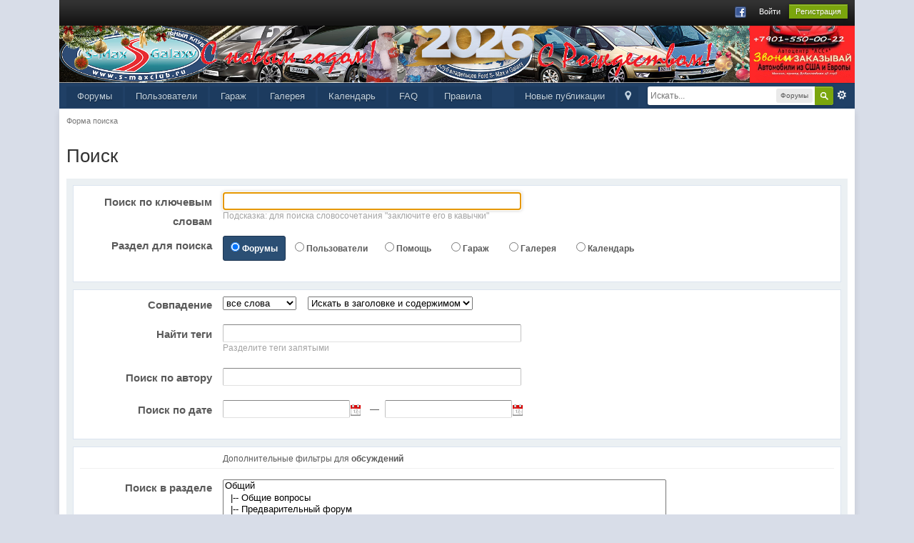

--- FILE ---
content_type: text/html;charset=UTF-8
request_url: http://www.s-maxclub.ru/forum/index.php?s=51f5dc7e023f70d37b1793b7f500fdb9&app=core&module=search&search_in=forums
body_size: 10665
content:
<!DOCTYPE html>
	<html lang="ru"  xmlns:fb="http://www.facebook.com/2008/fbml">
	<head>
		<meta charset="utf-8" />
		<title>Форма поиска - Клуб S-Max&Galaxy</title>
		<meta http-equiv="X-UA-Compatible" content="IE=edge" />
		<link rel="shortcut icon" href='http://www.s-maxclub.ru/forum/favicon.ico' />
		<link rel="image_src" href='http://www.s-maxclub.ru/forum/public/style_images/master/meta_image.png' />
		<script type='text/javascript'>
		//<![CDATA[
			jsDebug			= 0; /* Must come before JS includes */
			DISABLE_AJAX	= parseInt(0); /* Disables ajax requests where text is sent to the DB; helpful for charset issues */
			inACP			= false;
			var isRTL		= false;
			var rtlIe		= '';
			var rtlFull		= '';
		//]]>
		</script>
		
	
				
	

				
	

				
	

				
	

				
	

				
	

				
	

				
	
	
		<link rel="stylesheet" type="text/css" media='screen,print' href="http://www.s-maxclub.ru/forum/public/min/index.php?ipbv=b147bc1139cb62270202559d08a2de05&amp;f=public/style_css/css_1/ipb_mlist_addon.css,public/style_css/css_1/ipb_styles.css,public/style_css/css_1/calendar_select.css,public/style_css/css_1/ipb_ckeditor.css,public/style_css/css_1/ipb_common.css,public/style_css/css_1/ipb_editor.css,public/style_css/css_1/ipb_search.css,public/style_css/css_1/ipshoutbox.css" />
	

<!--[if lte IE 7]>
	<link rel="stylesheet" type="text/css" title='Main' media="screen" href="http://www.s-maxclub.ru/forum/public/style_css/css_1/ipb_ie.css" />
<![endif]-->
<!--[if lte IE 8]>
	<style type='text/css'>
		.ipb_table { table-layout: fixed; }
		.ipsLayout_content { width: 99.5%; }
	</style>
<![endif]-->

	<!-- Forces resized images to an admin-defined size -->
	<style type='text/css'>
		img.bbc_img {
			max-width: 640px !important;
			max-height: 640px !important;
		}
	</style>

		<meta property="og:title" content="Форма поиска"/>
		<meta property="og:site_name" content="Клуб S-Max&amp;Galaxy"/>
		<meta property="og:type" content="article" />
		
	
		
		
			<meta name="identifier-url" content="http://www.s-maxclub.ru/forum/index.php?s=51f5dc7e023f70d37b1793b7f500fdb9&amp;app=core&amp;module=search&amp;search_in=forums" />
		
		
			<meta property="og:url" content="http://www.s-maxclub.ru/forum/index.php?s=51f5dc7e023f70d37b1793b7f500fdb9&amp;app=core&amp;module=search&amp;search_in=forums" />
		
		
		
	

<meta property="og:image" content="http://www.s-maxclub.ru/forum/public/style_images/master/meta_image.png"/>
		
		
		
		<script type='text/javascript' src='http://www.s-maxclub.ru/forum/public/min/index.php?ipbv=b147bc1139cb62270202559d08a2de05&amp;g=js'></script>
	
	<script type='text/javascript' src='http://www.s-maxclub.ru/forum/public/min/index.php?ipbv=b147bc1139cb62270202559d08a2de05&amp;charset=utf-8&amp;f=public/js/ipb.js,cache/lang_cache/1/ipb.lang.js,public/js/ips.hovercard.js,public/js/ips.quickpm.js,public/js/ips.search.js' charset='utf-8'></script>


	
		
			
			
				<link rel="alternate" type="application/rss+xml" title="Новые темы форума" href="http://www.s-maxclub.ru/forum/index.php?app=core&amp;module=global&amp;section=rss&amp;type=forums&amp;id=1" />
			
			
			
		

			
			
				<link rel="alternate" type="application/rss+xml" title="RSS-лента для изображений галереи" href="http://www.s-maxclub.ru/forum/index.php?app=core&amp;module=global&amp;section=rss&amp;type=gallery" />
			
			
			
		
	

	



		
		<script type='text/javascript'>
	//<![CDATA[
		/* ---- URLs ---- */
		ipb.vars['base_url'] 			= 'http://www.s-maxclub.ru/forum/index.php?s=898018c4f5a9af45450120082ae82488&';
		ipb.vars['board_url']			= 'http://www.s-maxclub.ru/forum';
		ipb.vars['img_url'] 			= "http://www.s-maxclub.ru/forum/public/style_images/master";
		ipb.vars['loading_img'] 		= 'http://www.s-maxclub.ru/forum/public/style_images/master/loading.gif';
		ipb.vars['active_app']			= 'core';
		ipb.vars['upload_url']			= 'http://www.s-maxclub.ru/forum/uploads';
		/* ---- Member ---- */
		ipb.vars['member_id']			= parseInt( 0 );
		ipb.vars['is_supmod']			= parseInt( 0 );
		ipb.vars['is_admin']			= parseInt( 0 );
		ipb.vars['secure_hash'] 		= '880ea6a14ea49e853634fbdc5015a024';
		ipb.vars['session_id']			= '898018c4f5a9af45450120082ae82488';
		ipb.vars['twitter_id']			= 0;
		ipb.vars['fb_uid']				= 0;
		ipb.vars['auto_dst']			= parseInt( 0 );
		ipb.vars['dst_in_use']			= parseInt(  );
		ipb.vars['is_touch']			= false;
		ipb.vars['member_group']		= {"g_mem_info":"1"}
		/* ---- cookies ----- */
		ipb.vars['cookie_id'] 			= 'forum';
		ipb.vars['cookie_domain'] 		= '.s-maxclub.ru';
		ipb.vars['cookie_path']			= '/';
		/* ---- Rate imgs ---- */
		ipb.vars['rate_img_on']			= 'http://www.s-maxclub.ru/forum/public/style_images/master/star.png';
		ipb.vars['rate_img_off']		= 'http://www.s-maxclub.ru/forum/public/style_images/master/star_off.png';
		ipb.vars['rate_img_rated']		= 'http://www.s-maxclub.ru/forum/public/style_images/master/star_rated.png';
		/* ---- Uploads ---- */
		ipb.vars['swfupload_swf']		= 'http://www.s-maxclub.ru/forum/public/js/3rd_party/swfupload/swfupload.swf';
		ipb.vars['swfupload_enabled']	= true;
		ipb.vars['use_swf_upload']		= ( '' == 'flash' ) ? true : false;
		ipb.vars['swfupload_debug']		= false;
		/* ---- other ---- */
		ipb.vars['highlight_color']     = "#ade57a";
		ipb.vars['charset']				= "utf-8";
		ipb.vars['time_offset']			= "3";
		ipb.vars['hour_format']			= "24";
		ipb.vars['seo_enabled']			= 0;
		
		/* Templates/Language */
		ipb.templates['inlineMsg']		= "";
		ipb.templates['ajax_loading'] 	= "<div id='ajax_loading'><img src='http://www.s-maxclub.ru/forum/public/style_images/master/ajax_loading.gif' alt='" + ipb.lang['loading'] + "' /></div>";
		ipb.templates['close_popup']	= "<img src='http://www.s-maxclub.ru/forum/public/style_images/master/close_popup.png' alt='x' />";
		ipb.templates['rss_shell']		= new Template("<ul id='rss_menu' class='ipbmenu_content'>#{items}</ul>");
		ipb.templates['rss_item']		= new Template("<li><a href='#{url}' title='#{title}'>#{title}</a></li>");
		
		ipb.templates['autocomplete_wrap'] = new Template("<ul id='#{id}' class='ipb_autocomplete' style='width: 250px;'></ul>");
		ipb.templates['autocomplete_item'] = new Template("<li id='#{id}' data-url='#{url}'><img src='#{img}' alt='' class='ipsUserPhoto ipsUserPhoto_mini' />&nbsp;&nbsp;#{itemvalue}</li>");
		ipb.templates['page_jump']		= new Template("<div id='#{id}_wrap' class='ipbmenu_content'><h3 class='bar'>Перейти к странице</h3><p class='ipsPad'><input type='text' class='input_text' id='#{id}_input' size='8' /> <input type='submit' value='ОК' class='input_submit add_folder' id='#{id}_submit' /></p></div>");
		ipb.templates['global_notify'] 	= new Template("<div class='popupWrapper'><div class='popupInner'><div class='ipsPad'>#{message} #{close}</div></div></div>");
		
		
		ipb.templates['header_menu'] 	= new Template("<div id='#{id}' class='ipsHeaderMenu boxShadow'></div>");
		
		Loader.boot();
	//]]>
	</script>
	</head>
	<body id='ipboard_body'>
		<p id='content_jump' class='hide'><a id='top'></a><a href='#j_content' title='Перейти к содержимому' accesskey='m'>Перейти к содержимому</a></p>
		<div id='ipbwrapper'>
			<!-- ::: TOP BAR: Sign in / register or user drop down and notification alerts ::: -->
			<div id='header_bar' class='clearfix'>
				<div class='main_width'>
					
					<div id='user_navigation' class='not_logged_in'>
							
							<ul class='ipsList_inline right'>
								<li>
									<span class='services'>
										
											<a href='http://www.s-maxclub.ru/forum/index.php?s=898018c4f5a9af45450120082ae82488&amp;app=core&amp;module=global&amp;section=login&amp;serviceClick=facebook'><img src='http://www.s-maxclub.ru/forum/public/style_images/master/loginmethods/facebook.png' alt='Войти с использованием Facebook' /></a>
										
										
										
									</span>
									&nbsp;&nbsp;&nbsp;&nbsp;
									<a href='http://www.s-maxclub.ru/forum/index.php?s=898018c4f5a9af45450120082ae82488&amp;app=core&amp;module=global&amp;section=login' title='Войти' id='sign_in'>Войти</a>&nbsp;&nbsp;&nbsp;
								</li>
								<li>
									<a href="http://www.s-maxclub.ru/forum/index.php?s=898018c4f5a9af45450120082ae82488&amp;app=core&amp;module=global&amp;section=register" title='Регистрация' id='register_link'>Регистрация</a>
								</li>
							</ul>
						</div>
				</div>
			</div>
			<!-- ::: BRANDING STRIP: Logo and search box ::: -->
			<div id='branding'>
				<div class='main_width'>
					<div id='logo'>
						
							<a href='http://www.s-maxclub.ru/forum' title='Перейти к списку форумов' rel="home" accesskey='1'><img src="http://www.s-maxclub.ru/forum/public/style_images/logo4.gif" alt="Логотип" style="width:100%; height:auto"></img></a>
						
					</div>
					
						<div id='search' class='right'>
	<form action="http://www.s-maxclub.ru/forum/index.php?s=898018c4f5a9af45450120082ae82488&amp;app=core&amp;module=search&amp;do=search&amp;fromMainBar=1" method="post" id='search-box' >
		<fieldset>
			<label for='main_search' class='hide'>Поиск</label>
			<a href='http://www.s-maxclub.ru/forum/index.php?s=898018c4f5a9af45450120082ae82488&amp;app=core&amp;module=search&amp;search_in=forums' title='Расширенный поиск' accesskey='4' rel="search" id='adv_search' class='right'>Расширенный</a>
			<span id='search_wrap' class='right'>
				<input type='text' id='main_search' name='search_term' class='inactive' size='17' tabindex='100' />
				<span class='choice ipbmenu clickable' id='search_options' style='display: none'></span>
				<ul id='search_options_menucontent' class='ipbmenu_content ipsPad' style='display: none'>
					<li class='title'><strong>Искать в:</strong></li>
					
					
					
						
					
					<li class='app'><label for='s_forums' title='Форумы'><input type='radio' name='search_app' class='input_radio' id='s_forums' value="forums" checked="checked" />Форумы</label></li>
					<li class='app'><label for='s_members' title='Пользователи'><input type='radio' name='search_app' class='input_radio' id='s_members' value="members"  />Пользователи</label></li>
					<li class='app'><label for='s_core' title='Помощь'><input type='radio' name='search_app' class='input_radio' id='s_core' value="core"  />Помощь</label></li>
					
						
					

						
					

						
					

						
					

						
					

						<li class='app'>
								<label for='s_garage' title='Гараж'>
									<input type='radio' name='search_app' class='input_radio' id='s_garage' value="garage"  />Гараж
								</label>
							</li>
					

						
					

						<li class='app'>
								<label for='s_gallery' title='Галерея'>
									<input type='radio' name='search_app' class='input_radio' id='s_gallery' value="gallery"  />Галерея
								</label>
							</li>
					

						<li class='app'>
								<label for='s_calendar' title='Календарь'>
									<input type='radio' name='search_app' class='input_radio' id='s_calendar' value="calendar"  />Календарь
								</label>
							</li>
					
				</ul>
				<input type='submit' class='submit_input clickable' value='Поиск' />
			</span>
			
		</fieldset>
	</form>
</div>
					
				</div>
			</div>
			<!-- ::: APPLICATION TABS ::: -->
			<div id='primary_nav' class='clearfix'>
				<div class='main_width'>
					<ul class='ipsList_inline' id='community_app_menu'>
						
							<li class='right'>
								<a href="http://www.s-maxclub.ru/forum/index.php?s=898018c4f5a9af45450120082ae82488&amp;app=core&amp;module=global&amp;section=navigation&amp;inapp=core" rel="quickNavigation" accesskey='9' id='quickNavLaunch' title='Открыть быстрый переход'><span>&nbsp;</span></a>
							</li>
						
						<li id='nav_explore' class='right'>
							<a href='http://www.s-maxclub.ru/forum/index.php?s=898018c4f5a9af45450120082ae82488&amp;app=core&amp;module=search&amp;do=viewNewContent&amp;search_app=forums' accesskey='2' title='Новые публикации'>Новые публикации</a>
						</li>
						
<li class=‘left’><a href=http://www.s-maxclub.ru/forum/index.php?showtopic=12630>FAQ</a></li>
<li id='nav_home' class=‘right’><a href=http://www.s-maxclub.ru/forum/index.php?app=forums&module=extras&section=boardrules>Правила</a></li>
						
								
									
								

									
																				<li id='nav_app_forums' class="left "><a href='http://www.s-maxclub.ru/forum/index.php?s=898018c4f5a9af45450120082ae82488&amp;act=idx' title='Перейти к '>Форумы</a></li>
									
								

									
																				<li id='nav_app_members' class="left "><a href='http://www.s-maxclub.ru/forum/index.php?s=898018c4f5a9af45450120082ae82488&amp;app=members&amp;module=list' title='Перейти к '>Пользователи</a></li>
									
								

									
																				<li id='nav_app_garage' class="left "><a href='http://www.s-maxclub.ru/forum/index.php?s=898018c4f5a9af45450120082ae82488&amp;app=garage' title='Перейти к '>Гараж</a></li>
									
								

									
								

									
																				<li id='nav_app_gallery' class="left "><a href='http://www.s-maxclub.ru/forum/index.php?s=898018c4f5a9af45450120082ae82488&amp;app=gallery' title='Перейти к '>Галерея</a></li>
									
								

									
																				<li id='nav_app_calendar' class="left "><a href='http://www.s-maxclub.ru/forum/index.php?s=898018c4f5a9af45450120082ae82488&amp;app=calendar' title='Перейти к '>Календарь</a></li>
									
								
							
						<li id='nav_other_apps' style='display: none'>
							<a href='#' class='ipbmenu' id='more_apps'>Больше <img src='http://www.s-maxclub.ru/forum/public/style_images/master/useropts_arrow.png' /></a>
						</li>
					</ul>
				</div>
			</div>	
			
			<!-- ::: MAIN CONTENT AREA ::: -->
			<div id='content' class='clearfix'>
				<!-- ::: NAVIGATION BREADCRUMBS ::: -->
				<div id='secondary_navigation' class='clearfix'>
						<ol class='breadcrumb top ipsList_inline left'>
														
							
								<li itemscope itemtype="http://data-vocabulary.org/Breadcrumb">
									
									 <span itemprop="title">Форма поиска</span>
								</li>
								
							
						</ol>
					</div>
					<br />
				<noscript>
					<div class='message error'>
						<strong>Отключен JavaScript</strong>
						<p>У вас отключен JavaScript. Некоторые возможности системы не будут работать. Пожалуйста, включите JavaScript для получения доступа ко всем функциям.</p>
					</div>
					<br />
				</noscript>
				<!-- ::: CONTENT ::: -->
				
				<style type='text/css'>
 	@import url('http://www.s-maxclub.ru/forum/public/style_css/css_1/calendar_select.css');
</style>
<script type='text/javascript' src='http://www.s-maxclub.ru/forum/public/js/3rd_party/calendar_date_select/calendar_date_select.js'></script>

	<script type='text/javascript' src='http://www.s-maxclub.ru/forum/public/js/3rd_party/calendar_date_select/locale/ru.js'></script>


<h1 class='ipsType_pagetitle'>Поиск</h1>


<br />
<div class='ipsBox' id='main_search_form'>
	<form action="http://www.s-maxclub.ru/forum/index.php?s=898018c4f5a9af45450120082ae82488&amp;app=core&amp;module=search&amp;section=search&amp;do=search&amp;fromsearch=1" method="post" id='search-box' >
		<input type='hidden' name='search_app' id='search_app' value='forums' />
		<fieldset id='' class='ipsBox_container ipsPad'>
			<ul class='ipsForm_horizontal'>
				<li class='ipsField'>
					<label for='query' class='ipsField_title'>Поиск по ключевым словам</label>
					<p class='ipsField_content'>
						<input type='text' class='input_text' name='search_term' id='query' value='' size='50' /><br />
						<span class='desc lighter'>Подсказка: для поиска словосочетания "заключите его в кавычки"</span>
					</p>
				</li>
				<li class='ipsField app_chooser'>
						<label class='ipsField_title' for=''>Раздел для поиска</label>
						<div class='ipsField_content'>
							<ul id='sapps'>
								<li style='display: inline-block;' class='search_app' id='sapp_forums'>
										<input type='radio' data-allowtags='1' name='search_app' value='forums' id='radio_forums' checked="checked" /> <label for='radio_forums'>Форумы</label>
									</li><li style='display: inline-block;' class='search_app' id='sapp_members'>
										<input type='radio' data-allowtags='' name='search_app' value='members' id='radio_members'  /> <label for='radio_members'>Пользователи</label>
									</li><li style='display: inline-block;' class='search_app' id='sapp_core'>
										<input type='radio' data-allowtags='' name='search_app' value='core' id='radio_core'  /> <label for='radio_core'>Помощь</label>
									</li>
									
								

									
								

									
								

									
								

									
								

									<li style='display: inline-block;' class='search_app' id='sapp_garage'>
											<input type='radio' data-allowtags='' name='search_app' value='garage' id='radio_garage'  /> <label for='radio_garage'>Гараж</label>
										</li>
								

									
								

									<li style='display: inline-block;' class='search_app' id='sapp_gallery'>
											<input type='radio' data-allowtags='1' name='search_app' value='gallery' id='radio_gallery'  /> <label for='radio_gallery'>Галерея</label>
										</li>
								

									<li style='display: inline-block;' class='search_app' id='sapp_calendar'>
											<input type='radio' data-allowtags='' name='search_app' value='calendar' id='radio_calendar'  /> <label for='radio_calendar'>Календарь</label>
										</li>
								
							</ul>
						</div>
					</li>
			</ul>
		</fieldset>
		
		<fieldset id='other_filters' class='ipsBox_container ipsPad'>
			<ul class='ipsForm_horizontal'>
				<li class='ipsField ipsField_select clear'>
					<label for='andor_type' class='ipsField_title'><strong>Совпадение</strong></label>
					<p class='ipsField_content'>
						<select name="andor_type" id="andor_type">
								<option value="and" selected='selected'>все слова</option>
								<option value="or" >любые слова</option>
							</select>
							&nbsp;&nbsp;
						
						<select name="search_content" id="search_content">
							<option value="both">Искать в заголовке и содержимом</option>
							<option value="titles">Искать в заголовке</option>
							<option value="content">Искать в содержимом</option>
						</select>
					</p>
				</li>
				
					<li class='ipsField clear' id='tag_row'>
						<label for='tags' class='ipsField_title'>Найти теги</label>
						<p class='ipsField_content'>
							<input type='text' class='input_text input' name='search_tags' id='tags' value='' size='50' />
							<br />
							<span class='desc lighter'>Разделите теги запятыми</span>
						</p>
					</li>
				
				<li class='ipsField clear'>
					<label for='author' class='ipsField_title'>Поиск по автору</label>
					<p class='ipsField_content'>
						<input type='text' class='input_text input' name='search_author' id='author' value='' size='50' />
					</p>
				</li>
				<li class='ipsField clear'>
					<label for='date_start' class='ipsField_title'>Поиск по дате</label>
					<p class='ipsField_content'>
						<input type='text' class='input_text' name='search_date_start' id='date_start' value='' /><img src='http://www.s-maxclub.ru/forum/public/style_images/master/date.png' alt='' id='date_start_icon' style='cursor: pointer' /> &nbsp;
						<strong> &mdash;</strong> &nbsp;<input type='text' class='input_text' name='search_date_end' id='date_end' value='' /><img src='http://www.s-maxclub.ru/forum/public/style_images/master/date.png' alt='' id='date_end_icon' style='cursor: pointer' />
					</p>
				</li>
				
			</ul>
		</fieldset>
		
				<div id='app_filter_core' class='ipsBox_container ipsPad' style='display: none'>
					
					<fieldset class=''>
							<ul class='ipsForm_horizontal'>
									<li class='ipsField ipsField_select'>
										<label class='ipsField_title' for='search_by'>Сортировать результаты по </label>
										<p class='ipsField_content'>
											<select name='search_app_filters[core][sortKey]' id='search_sort_by_core' class='input_select' style='width:auto'>
											
												<option value='date' >дате обновления</option>
											

												<option value='title' >заголовку</option>
											
											</select>
											<select name='search_app_filters[core][sortDir]' id='search_sort_order_core' class='input_select' style='width:auto'>
												<option value='0' selected='selected'>по убыванию</option>
												<option value='1' >по возрастанию</option>
											</select>
										</p>
									</li>
								</ul>
						</fieldset>
				</div>
			

				<div id='app_filter_forums' class='ipsBox_container ipsPad' style='display: none'>
					
						<fieldset class=''>
	<span class='search_msg'>
		Дополнительные фильтры для <strong>обсуждений</strong>
	</span>
	<ul class='ipsForm_horizontal'>
		
		<li class='ipsField ipsField_select clear'>
			
				<label class='ipsField_title' for='forums_filter'>Поиск в разделе</label>
				<p class='ipsField_content'>
					<select name='search_app_filters[forums][forums][]' class='input input_select' size='6' multiple='multiple'>
						<option value="37">Общий</option>
<option value="3">&nbsp;&nbsp;&#0124;-- Общие вопросы </option>
<option value="38">&nbsp;&nbsp;&#0124;-- Предварительный форум</option>
<option value="6">&nbsp;&nbsp;&#0124;-- О сайте и форуме</option>
<option value="11">&nbsp;&nbsp;&#0124;-- Путешествия на S-Max и Galaxy</option>
<option value="9">&nbsp;&nbsp;&#0124;-- Барахолка</option>
<option value="21">&nbsp;&nbsp;&#0124;---- Обменяю или отдам даром</option>
<option value="52">&nbsp;&nbsp;&#0124;---- Всякоразно</option>
<option value="42">&nbsp;&nbsp;&#0124;-- Авторынок Клуба</option>
<option value="43">&nbsp;&nbsp;&#0124;---- Куплю</option>
<option value="44">&nbsp;&nbsp;&#0124;---- Продам</option>
<option value="45">&nbsp;&nbsp;&#0124;-- Дом и дача</option>
<option value="19">&nbsp;&nbsp;&#0124;-- ОФФ</option>
<option value="48">&nbsp;&nbsp;&#0124;---- Встречи, посиделки, общение</option>
<option value="58">&nbsp;&nbsp;&#0124;---- Архивный форум</option>
<option value="40">Официальные партнеры клуба</option>
<option value="59">&nbsp;&nbsp;&#0124;-- Магазин-автозапчастей "АСС" </option>
<option value="1">Ремонт и эксплуатация</option>
<option value="17">&nbsp;&nbsp;&#0124;-- Услуги и запчасти</option>
<option value="47">&nbsp;&nbsp;&#0124;-- Техническое обслуживание (ТО)</option>
<option value="12">&nbsp;&nbsp;&#0124;-- О дилерах - сервисах</option>
<option value="25">&nbsp;&nbsp;&#0124;-- Кузов и салон автомобиля</option>
<option value="28">&nbsp;&nbsp;&#0124;-- Двигатель</option>
<option value="35">&nbsp;&nbsp;&#0124;---- Бензиновый</option>
<option value="36">&nbsp;&nbsp;&#0124;---- Дизельный</option>
<option value="27">&nbsp;&nbsp;&#0124;-- Электрооборудование</option>
<option value="61">&nbsp;&nbsp;&#0124;---- Внешнее и внутреннее освещение (лампочки), указатели поворотов, аварийка, звуковой сигнал</option>
<option value="60">&nbsp;&nbsp;&#0124;---- Система запуска и зарядки АКБ</option>
<option value="65">&nbsp;&nbsp;&#0124;---- Стеклочистители, обогревы, электроприводы кресел</option>
<option value="64">&nbsp;&nbsp;&#0124;---- Схемы, проводка, предохранители, электронные блоки</option>
<option value="62">&nbsp;&nbsp;&#0124;---- Приборы, датчики, кнопки, переключатели, бортовой компьютер, прикуриватель</option>
<option value="63">&nbsp;&nbsp;&#0124;---- Штатная сигнализация, центральный замок, иммобилайзер, замки</option>
<option value="67">&nbsp;&nbsp;&#0124;---- Штатные парктроники, зеркала, стеклоподъемники</option>
<option value="66">&nbsp;&nbsp;&#0124;---- Электронные помощники ABS, ESP и тд, подушки безопасности, ремни</option>
<option value="29">&nbsp;&nbsp;&#0124;-- Коробка передач, сцепление</option>
<option value="53">&nbsp;&nbsp;&#0124;---- МКПП</option>
<option value="54">&nbsp;&nbsp;&#0124;---- АКПП</option>
<option value="55">&nbsp;&nbsp;&#0124;---- Powershift</option>
<option value="30">&nbsp;&nbsp;&#0124;-- Ходовая, рулевое управление, тормоза</option>
<option value="26">&nbsp;&nbsp;&#0124;-- Системы охлаждения и подогрева, вентиляция</option>
<option value="31">&nbsp;&nbsp;&#0124;-- Горюче-смазочные материалы</option>
<option value="32">&nbsp;&nbsp;&#0124;-- Диски, шины</option>
<option value="33">&nbsp;&nbsp;&#0124;-- Аудио, видео, навигация, телефон</option>
<option value="34">&nbsp;&nbsp;&#0124;-- &quot;Самоделкин&quot;</option>
<option value="15">&nbsp;&nbsp;&#0124;-- Дополнительное оборудование, безопасность и аксессуары.</option>
<option value="4">Дела Kлубные</option>
<option value="5">&nbsp;&nbsp;&#0124;-- S-max и Galaxy клуб</option>
<option value="24">&nbsp;&nbsp;&#0124;---- Автопробеги, Встречи, Посиделки</option>
<option value="49">&nbsp;&nbsp;&#0124;---- Наши новички</option>
<option value="57">&nbsp;&nbsp;&#0124;-- Клубная символика</option>
<option value="20">&nbsp;&nbsp;&#0124;-- Клубный форум</option>

					</select>
				</p>
			
		</li>
		<li class='ipsField clear'>
			<label class='ipsField_title' for='forums_display'>Показать результаты</label>
			<p class='ipsField_content'>
				<input type='radio' name='search_app_filters[forums][noPreview]' value='0' /> как сообщения&nbsp;&nbsp;&nbsp;
				<input type='radio' name='search_app_filters[forums][noPreview]' value='1' checked="checked" /> как список тем
			</p>
		</li>
		<li class='ipsField clear'>
			<label class='ipsField_title' for='f_p_data'>Темы с не менее: </label>
			<p class='ipsField_content'>
				<input id='f_p_count' type='text' name='search_app_filters[forums][pCount]' class='input_text' style='vertical-align: middle; width:40px' size='5' value='' /> сообщениями и <input id='f_p_views' type='text' name='search_app_filters[forums][pViews]' class='input_text' style='vertical-align: middle; width:40px' size='5' value='' /> просмотрами
			</p>
		</li>
	</ul>
</fieldset>
					
					<fieldset class=''>
							<ul class='ipsForm_horizontal'>
									<li class='ipsField ipsField_select'>
										<label class='ipsField_title' for='search_by'>Сортировать результаты по </label>
										<p class='ipsField_content'>
											<select name='search_app_filters[forums][sortKey]' id='search_sort_by_forums' class='input_select' style='width:auto'>
											
												<option value='date' >дате обновления</option>
											

												<option value='title' >заголовку</option>
											

												<option value='posts' >сообщениям</option>
											

												<option value='views' >просмотрам</option>
											
											</select>
											<select name='search_app_filters[forums][sortDir]' id='search_sort_order_forums' class='input_select' style='width:auto'>
												<option value='0' selected='selected'>по убыванию</option>
												<option value='1' >по возрастанию</option>
											</select>
										</p>
									</li>
								</ul>
						</fieldset>
				</div>
			

				<div id='app_filter_members' class='ipsBox_container ipsPad' style='display: none'>
					
					<fieldset class=''>
							
								
									<ul class='ipsForm_horizontal'>
										<li class='ipsField ipsField_select'>
											<label class='ipsField_title' for='search_by_members'>Искать в</label>
											<p class='ipsField_content'>
												<input type='radio' name='search_app_filters[members][searchInKey]' value='members' checked="checked" /> Пользователи
												<select name='search_app_filters[members][members][sortKey]' class='input_select' style='width:auto'>
												
													<option value='date' >дате обновления</option>
												

													<option value='title' >заголовку</option>
												
												</select>
												<select name='search_app_filters[members][members][sortDir]' class='input_select' style='width:auto'>
													<option value='0' selected='selected'>по убыванию</option>
													<option value='1' >по возрастанию</option>
												</select>
											</p>
										</li>
									</ul>
								

									<ul class='ipsForm_horizontal'>
										<li class='ipsField ipsField_select'>
											<label class='ipsField_title' for='search_by_comments'>&nbsp;</label>
											<p class='ipsField_content'>
												<input type='radio' name='search_app_filters[members][searchInKey]' value='comments'  /> Комментарии к профилю
												<select name='search_app_filters[members][comments][sortKey]' class='input_select' style='width:auto'>
												
													<option value='date' >Дате добавления</option>
												
												</select>
												<select name='search_app_filters[members][comments][sortDir]' class='input_select' style='width:auto'>
													<option value='0' selected='selected'>по убыванию</option>
													<option value='1' >по возрастанию</option>
												</select>
											</p>
										</li>
									</ul>
								
							
						</fieldset>
				</div>
			

				<div id='app_filter_garage' class='ipsBox_container ipsPad' style='display: none'>
					
					<fieldset class=''>
							<ul class='ipsForm_horizontal'>
									<li class='ipsField ipsField_select'>
										<label class='ipsField_title' for='search_by'>Сортировать результаты по </label>
										<p class='ipsField_content'>
											<select name='search_app_filters[garage][sortKey]' id='search_sort_by_garage' class='input_select' style='width:auto'>
											
												<option value='date' >дате обновления</option>
											

												<option value='title' >заголовку</option>
											
											</select>
											<select name='search_app_filters[garage][sortDir]' id='search_sort_order_garage' class='input_select' style='width:auto'>
												<option value='0' selected='selected'>по убыванию</option>
												<option value='1' >по возрастанию</option>
											</select>
										</p>
									</li>
								</ul>
						</fieldset>
				</div>
			

				<div id='app_filter_gallery' class='ipsBox_container ipsPad' style='display: none'>
					
						<fieldset class=''>
	<span class='search_msg'>
		Эти дополнительные фильтры могут использоваться для нахождения <strong>изображений или комментариев</strong>
	</span>
	<ul class='ipsForm_horizontal'>
		
		<li class='ipsField ipsField_checkbox clear'>
			<input type='checkbox' id='exclude_categories' name='search_app_filters[gallery][excludeCategories]' value='1' class='input_check' />
			<label for='exclude_categories'>Исключить <strong>альбомы</strong> из поиска</label>
		</li>
	</ul>
</fieldset>
<br />
					
					<fieldset class=''>
							
								
									<ul class='ipsForm_horizontal'>
										<li class='ipsField ipsField_select'>
											<label class='ipsField_title' for='search_by_images'>Искать в</label>
											<p class='ipsField_content'>
												<input type='radio' name='search_app_filters[gallery][searchInKey]' value='images' checked="checked" /> Изображения
												<select name='search_app_filters[gallery][images][sortKey]' class='input_select' style='width:auto'>
												
													<option value='date' >Дате</option>
												

													<option value='title' >Заголовку</option>
												

													<option value='views' >Прсмотрам</option>
												

													<option value='comments' >Комментариям</option>
												
												</select>
												<select name='search_app_filters[gallery][images][sortDir]' class='input_select' style='width:auto'>
													<option value='0' selected='selected'>по убыванию</option>
													<option value='1' >по возрастанию</option>
												</select>
											</p>
										</li>
									</ul>
								

									<ul class='ipsForm_horizontal'>
										<li class='ipsField ipsField_select'>
											<label class='ipsField_title' for='search_by_comments'>&nbsp;</label>
											<p class='ipsField_content'>
												<input type='radio' name='search_app_filters[gallery][searchInKey]' value='comments'  /> Комментарии
												<select name='search_app_filters[gallery][comments][sortKey]' class='input_select' style='width:auto'>
												
													<option value='date' >дате обновления</option>
												
												</select>
												<select name='search_app_filters[gallery][comments][sortDir]' class='input_select' style='width:auto'>
													<option value='0' selected='selected'>по убыванию</option>
													<option value='1' >по возрастанию</option>
												</select>
											</p>
										</li>
									</ul>
								

									<ul class='ipsForm_horizontal'>
										<li class='ipsField ipsField_select'>
											<label class='ipsField_title' for='search_by_albums'>&nbsp;</label>
											<p class='ipsField_content'>
												<input type='radio' name='search_app_filters[gallery][searchInKey]' value='albums'  /> Альбомы
												<select name='search_app_filters[gallery][albums][sortKey]' class='input_select' style='width:auto'>
												
													<option value='date' >дате обновления</option>
												
												</select>
												<select name='search_app_filters[gallery][albums][sortDir]' class='input_select' style='width:auto'>
													<option value='0' selected='selected'>по убыванию</option>
													<option value='1' >по возрастанию</option>
												</select>
											</p>
										</li>
									</ul>
								
							
						</fieldset>
				</div>
			

				<div id='app_filter_calendar' class='ipsBox_container ipsPad' style='display: none'>
					
					<fieldset class=''>
							<ul class='ipsForm_horizontal'>
									<li class='ipsField ipsField_select'>
										<label class='ipsField_title' for='search_by'>Сортировать результаты по </label>
										<p class='ipsField_content'>
											<select name='search_app_filters[calendar][sortKey]' id='search_sort_by_calendar' class='input_select' style='width:auto'>
											
												<option value='date' >дате обновления</option>
											

												<option value='title' >заголовку</option>
											
											</select>
											<select name='search_app_filters[calendar][sortDir]' id='search_sort_order_calendar' class='input_select' style='width:auto'>
												<option value='0' selected='selected'>по убыванию</option>
												<option value='1' >по возрастанию</option>
											</select>
										</p>
									</li>
								</ul>
						</fieldset>
				</div>
			
		
		<fieldset class='submit'>
			<input type='submit' name='submit' class='input_submit' value='Найти'> или <a href='http://www.s-maxclub.ru/forum' title='Отмена' class='cancel'>Отмена</a>
		</fieldset>
	</form>
</div>
				
					<div class='ipsAd'><!-- begin of Top100 code -->

<script id="top100Counter" type="text/javascript" src="http://counter.rambler.ru/top100.jcn?2776979"></script>
<noscript>
<a href="http://top100.rambler.ru/navi/2776979/">
<img src="http://counter.rambler.ru/top100.cnt?2776979" alt="Rambler's Top100" border="0" />
</a>

</noscript>
<!-- end of Top100 code -->
<!-- Rating@Mail.ru counter -->
<script language="javascript"><!--
var a='';a+=';r='+escape(document.referrer);js=10;//--></script>
<script language="javascript1.1"><!--
a+=';j='+navigator.javaEnabled();js=11;//--></script>
<script language="javascript1.2"><!--
s=screen;a+=';s='+s.width+'*'+s.height;
a+=';d='+(s.colorDepth?s.colorDepth:s.pixelDepth);js=12;//--></script>
<script language="javascript1.3"><!--
js=13;//--></script><script language="javascript" type="text/javascript"><!--
document.write('<a href="http://top.mail.ru/jump?from=1163274" target="_top">'+
'<img src="http://d0.cc.b1.a1.top.mail.ru/counter?id=1163274;t=216;js='+js+
a+';rand='+Math.random()+'" alt="???????@Mail.ru" border="0" '+
'height="31" width="88"><\/a>');if(11<js)document.write('<'+'!-- ');//--></script>
<noscript><a target="_top" href="http://top.mail.ru/jump?from=1163274">
<img src="http://d0.cc.b1.a1.top.mail.ru/counter?js=na;id=1163274;t=216" 
height="31" width="88" border="0" alt="???????@Mail.ru"></a></noscript>
<script language="javascript" type="text/javascript"><!--
if(11<js)document.write('--'+'>');//--></script>
<!-- //Rating@Mail.ru counter -->
<!-- Yandex.Metrika informer -->
<a href="http://metrika.yandex.ru/stat/?id=808307&amp;from=informer"
target="_blank" rel="nofollow"><img src="//bs.yandex.ru/informer/808307/3_0_FFFFFFFF_EFEFEFFF_0_pageviews"
style="width:88px; height:31px; border:0;" alt="Яндекс.Метрика" title="Яндекс.Метрика: данные за сегодня (просмотры, визиты и уникальные посетители)" onclick="try{Ya.Metrika.informer({i:this,id:808307,type:1,lang:'ru'});return false}catch(e){}"/></a>
<!-- /Yandex.Metrika informer -->

<!-- Yandex.Metrika counter -->
<script type="text/javascript">
(function (d, w, c) {
    (w[c] = w[c] || []).push(function() {
        try {
            w.yaCounter56559 = new Ya.Metrika({id:56559,
                    clickmap:true, webvisor:true,type:1});
        } catch(e) { }
    });
    
    var n = d.getElementsByTagName("script")[0],
        s = d.createElement("script"),
        f = function () { n.parentNode.insertBefore(s, n); };
    s.type = "text/javascript";
    s.async = true;
    s.src = (d.location.protocol == "https:" ? "https:" : "http:") + "//mc.yandex.ru/metrika/watch.js";

    if (w.opera == "[object Opera]") {
        d.addEventListener("DOMContentLoaded", f);
    } else { f(); }
})(document, window, "yandex_metrika_callbacks");
</script>
<noscript><div><img src="//mc.yandex.ru/watch/56559?cnt-class=1" style="position:absolute; left:-9999px;" alt="" /></div></noscript>
<!-- /Yandex.Metrika counter -->
<script async src="//pagead2.googlesyndication.com/pagead/js/adsbygoogle.js"></script>
<script>
  (adsbygoogle = window.adsbygoogle || []).push({
    google_ad_client: "ca-pub-6556100665059597",
    enable_page_level_ads: true
  });
</script>
<a href="http://fastvps.ru" alt="Быстрый VPS/VDS хостинг от FASTVPS">Сайт работает на хостинге FASTVPS</a></div>
				
				<ol class='breadcrumb bottom ipsList_inline left clearfix clear'>
											
						
							<li> <span>Форма поиска</span></li>
							
						

					
					<li class='right ipsType_smaller'>
						<a rel="nofollow" href='http://www.s-maxclub.ru/forum/index.php?s=898018c4f5a9af45450120082ae82488&amp;app=core&amp;module=global&amp;section=privacy'>Privacy Policy</a>
					</li>
					
					<li class='right ipsType_smaller'>
							<a href='http://www.s-maxclub.ru/forum/index.php?s=898018c4f5a9af45450120082ae82488&amp;app=forums&amp;module=extras&amp;section=boardrules' title='Правила общения'>Правила общения</a> &middot; 
						</li>	
				</ol>
			</div>
			<!-- ::: FOOTER (Change skin, language, mark as read, etc) ::: -->
			<div id='footer_utilities' class='main_width clearfix clear'>
				<a rel="nofollow" href='#top' id='backtotop' title='Наверх'><img src='http://www.s-maxclub.ru/forum/public/style_images/master/top.png' alt='' /></a>
				<ul class='ipsList_inline left'>
					<li>
						<img src='http://www.s-maxclub.ru/forum/public/style_images/master/feed.png' alt='RSS поток' id='rss_feed' class='clickable' />
					</li>
					
							
								<li>
									<a rel="nofollow" id='new_skin' href='#' title='Изменить стиль'>Изменить стиль</a>			
									<ul id='new_skin_menucontent' class='ipbmenu_content with_checks' style='display: none'>
										
											<li >
												<a href='#' data-clicklaunch='changeSkin' data-skinid='2'>IP.Board Mobile</a>
											</li>
										

											<li >
												<a href='#' data-clicklaunch='changeSkin' data-skinid='5'>Mobile1</a>
											</li>
										

											<li class='selected'>
												<a href='#' data-clicklaunch='changeSkin' data-skinid='1'>IP.Board</a>
											</li>
										
									</ul>
								</li>
							
					
					
					<li>
						<a href="http://www.s-maxclub.ru/forum/index.php?s=898018c4f5a9af45450120082ae82488&amp;app=core&amp;module=help" title='Перейти к помощи' rel="help" accesskey='6'>Помощь</a>
					</li>				
				</ul>
				<!-- Copyright Information -->
        				  <p id='copyright'>
        				  	<a href='http://www.invisionpower.com/apps/board/' title='Community Forum Software by Invision Power Services'>Community Forum Software by IP.Board</a><br />Лицензия зарегистрирована на:  S-Maxclub.ru</p>
		<!-- / Copyright -->
			</div>
			
			<div><img src='http://www.s-maxclub.ru/forum/index.php?s=898018c4f5a9af45450120082ae82488&amp;app=core&amp;module=task' alt='' style='border: 0px;height:1px;width:1px;' /></div>
			
				<script type="text/javascript">
					ipb.global.lightBoxIsOff();
				</script>
			
			<div id='inline_login_form' style="display:none">
		<form action="http://www.s-maxclub.ru/forum/index.php?s=898018c4f5a9af45450120082ae82488&amp;app=core&amp;module=global&amp;section=login&amp;do=process" method="post" id='login'>
				<input type='hidden' name='auth_key' value='880ea6a14ea49e853634fbdc5015a024' />
				<input type="hidden" name="referer" value="http://www.s-maxclub.ru/forum/index.php?s=51f5dc7e023f70d37b1793b7f500fdb9&app=core&module=search&search_in=forums" />
				<h3>Войти</h3>
				<div class='ipsBox_notice'>
						<ul class='ipsList_inline'>
							
								<li><a href="http://www.s-maxclub.ru/forum/index.php?s=898018c4f5a9af45450120082ae82488&amp;app=core&amp;module=global&amp;section=login&amp;serviceClick=facebook" class='ipsButton_secondary'><img src="http://www.s-maxclub.ru/forum/public/style_images/master/loginmethods/facebook.png" alt="Facebook" /> &nbsp; Использовать Facebook</a></li>
							
							
							
							
						</ul>
					</div>
				<br />
				<div class='ipsForm ipsForm_horizontal'>
					<fieldset>
						<ul>
							<li class='ipsField'>
								<div class='ipsField_content'>
									У вас еще нет аккаунта? <a href="http://www.s-maxclub.ru/forum/index.php?s=898018c4f5a9af45450120082ae82488&amp;app=core&amp;module=global&amp;section=register" title='Зарегистрируйтесь сейчас!'>Зарегистрируйтесь сейчас!</a>
								</div>
							</li>
							<li class='ipsField ipsField_primary'>
								<label for='ips_username' class='ipsField_title'>Имя пользователя:</label>
								<div class='ipsField_content'>
									<input id='ips_username' type='text' class='input_text' name='ips_username' size='30' tabindex='0' />
								</div>
							</li>
							<li class='ipsField ipsField_primary'>
								<label for='ips_password' class='ipsField_title'>Введите пароль</label>
								<div class='ipsField_content'>
									<input id='ips_password' type='password' class='input_text' name='ips_password' size='30' tabindex='0' /><br />
									<a href='http://www.s-maxclub.ru/forum/index.php?s=898018c4f5a9af45450120082ae82488&amp;app=core&amp;module=global&amp;section=lostpass' title='Запросить пароль'>Я забыл свой пароль</a>
								</div>
							</li>
							<li class='ipsField ipsField_checkbox'>
								<input type='checkbox' id='inline_remember' checked='checked' name='rememberMe' value='1' class='input_check' tabindex='0' />
								<div class='ipsField_content'>
									<label for='inline_remember'>
										<strong>Запомнить меня</strong><br />
										<span class='desc lighter'>Это не рекомендуется для публичных компьютеров</span>
									</label>
								</div>
							</li>
							
							
							<li class='ipsPad_top ipsForm_center desc ipsType_smaller'>
								<a rel="nofollow" href='http://www.s-maxclub.ru/forum/index.php?s=898018c4f5a9af45450120082ae82488&amp;app=core&amp;module=global&amp;section=privacy'>Privacy Policy</a>
							</li>
							
						</ul>
					</fieldset>
					
					<div class='ipsForm_submit ipsForm_center'>
						<input type='submit' class='ipsButton' value='Войти' tabindex='0' />
					</div>
				</div>
			</form>
	</div>
		</div>
		
		
		<script type='text/javascript'>
			if( $('primary_nav') ){	ipb.global.activateMainMenu(); }
		</script>
			</body>
</html>

--- FILE ---
content_type: text/html; charset=utf-8
request_url: https://www.google.com/recaptcha/api2/aframe
body_size: 270
content:
<!DOCTYPE HTML><html><head><meta http-equiv="content-type" content="text/html; charset=UTF-8"></head><body><script nonce="Xf37O2QzTM_hfBVUfVCLEw">/** Anti-fraud and anti-abuse applications only. See google.com/recaptcha */ try{var clients={'sodar':'https://pagead2.googlesyndication.com/pagead/sodar?'};window.addEventListener("message",function(a){try{if(a.source===window.parent){var b=JSON.parse(a.data);var c=clients[b['id']];if(c){var d=document.createElement('img');d.src=c+b['params']+'&rc='+(localStorage.getItem("rc::a")?sessionStorage.getItem("rc::b"):"");window.document.body.appendChild(d);sessionStorage.setItem("rc::e",parseInt(sessionStorage.getItem("rc::e")||0)+1);localStorage.setItem("rc::h",'1769909502019');}}}catch(b){}});window.parent.postMessage("_grecaptcha_ready", "*");}catch(b){}</script></body></html>

--- FILE ---
content_type: application/javascript
request_url: http://www.s-maxclub.ru/forum/public/js/3rd_party/calendar_date_select/locale/ru.js
body_size: 342
content:
Date.weekdays = $w('Пн Вт Ср Чт Пт Сб Вс');
Date.months = $w('Январь Февраль Март Апрель Май Июнь Июль Август Сентябрь Октябрь Ноябрь Декабрь');

Date.first_day_of_week = 1

_translations = {
  "OK": "OK",
  "Now": "Сейчас",
  "Today": "Сегодня"
}